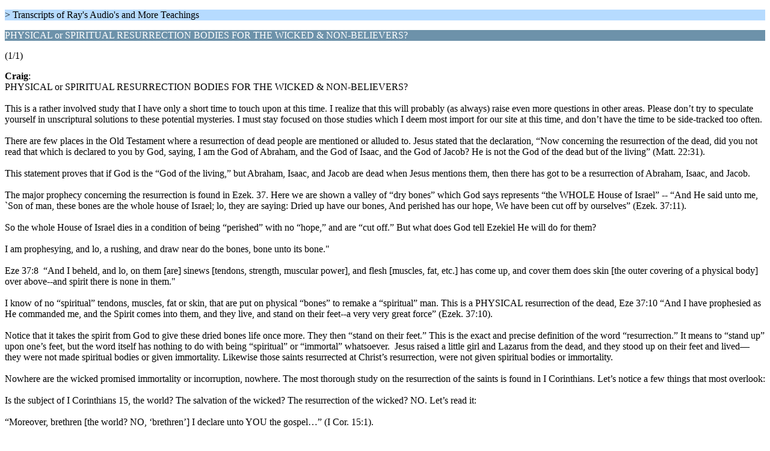

--- FILE ---
content_type: text/html; charset=ISO-8859-1
request_url: https://bible-truths.com/forums/index.php/topic,7474.0/wap2.html?PHPSESSID=n8rd7vea5aslqok8tveftmgo0m
body_size: 5601
content:
<?xml version="1.0" encoding="ISO-8859-1"?>
<!DOCTYPE html PUBLIC "-//WAPFORUM//DTD XHTML Mobile 1.0//EN" "http://www.wapforum.org/DTD/xhtml-mobile10.dtd">
<html xmlns="http://www.w3.org/1999/xhtml">
	<head>
		<title>PHYSICAL or SPIRITUAL  RESURRECTION BODIES FOR THE WICKED &amp; NON-BELIEVERS?</title>
		<link rel="canonical" href="https://bible-truths.com/forums/index.php?topic=7474.0" />
		<link rel="stylesheet" href="https://bible-truths.com/forums/Themes/default/css/wireless.css" type="text/css" />
	</head>
	<body>
		<p class="titlebg"> > Transcripts of Ray's Audio's and More Teachings</p>
		<p class="catbg">PHYSICAL or SPIRITUAL  RESURRECTION BODIES FOR THE WICKED &amp; NON-BELIEVERS?</p>
		<p class="windowbg">(1/1)</p>
		<p class="windowbg">
			<strong>Craig</strong>:
			<br />
			PHYSICAL or SPIRITUAL RESURRECTION BODIES FOR THE WICKED &amp; NON-BELIEVERS?<br /><br />This is a rather involved study that I have only a short time to touch upon at this time. I realize that this will probably (as always) raise even more questions in other areas. Please don’t try to speculate yourself in unscriptural solutions to these potential mysteries. I must stay focused on those studies which I deem most import for our site at this time, and don’t have the time to be side-tracked too often.<br /><br />There are few places in the Old Testament where a resurrection of dead people are mentioned or alluded to. Jesus stated that the declaration, “Now concerning the resurrection of the dead, did you not read that which is declared to you by God, saying, I am the God of Abraham, and the God of Isaac, and the God of Jacob? He is not the God of the dead but of the living” (Matt. 22:31).<br /><br />This statement proves that if God is the “God of the living,” but Abraham, Isaac, and Jacob are dead when Jesus mentions them, then there has got to be a resurrection of Abraham, Isaac, and Jacob.<br /><br />The major prophecy concerning the resurrection is found in Ezek. 37. Here we are shown a valley of “dry bones” which God says represents “the WHOLE House of Israel” -- “And He said unto me, `Son of man, these bones are the whole house of Israel; lo, they are saying: Dried up have our bones, And perished has our hope, We have been cut off by ourselves” (Ezek. 37:11).<br /><br />So the whole House of Israel dies in a condition of being “perished” with no “hope,” and are “cut off.” But what does God tell Ezekiel He will do for them?<br /><br />I am prophesying, and lo, a rushing, and draw near do the bones, bone unto its bone.&quot;<br /><br />Eze 37:8&nbsp; “And I beheld, and lo, on them [are] sinews [tendons, strength, muscular power], and flesh [muscles, fat, etc.] has come up, and cover them does skin [the outer covering of a physical body] over above--and spirit there is none in them.&quot;<br /><br />I know of no “spiritual” tendons, muscles, fat or skin, that are put on physical “bones” to remake a “spiritual” man. This is a PHYSICAL resurrection of the dead, Eze 37:10 “And I have prophesied as He commanded me, and the Spirit comes into them, and they live, and stand on their feet--a very very great force” (Ezek. 37:10).<br />&nbsp;<br />Notice that it takes the spirit from God to give these dried bones life once more. They then “stand on their feet.” This is the exact and precise definition of the word “resurrection.” It means to “stand up” upon one’s feet, but the word itself has nothing to do with being “spiritual” or “immortal” whatsoever.&nbsp; Jesus raised a little girl and Lazarus from the dead, and they stood up on their feet and lived—they were not made spiritual bodies or given immortality. Likewise those saints resurrected at Christ’s resurrection, were not given spiritual bodies or immortality.<br /><br />Nowhere are the wicked promised immortality or incorruption, nowhere. The most thorough study on the resurrection of the saints is found in I Corinthians. Let’s notice a few things that most overlook:<br /><br />Is the subject of I Corinthians 15, the world? The salvation of the wicked? The resurrection of the wicked? NO. Let’s read it:<br /><br />“Moreover, brethren [the world? NO, ‘brethren’] I declare unto YOU the gospel…” (I Cor. 15:1).<br /><br />“…by which also YOU are saved…” (Verse 2).<br /><br />“For I delivered unto YOU….” (Verse 3).&nbsp; Etc.<br /><br />What is the “order” of the resurrection of which Paul speaks? “But every man in his own order: Christ the first fruits; afterward THEY THAT ARE CHRIST’S at His coming” (Verse 23).<br /><br />The resurrection taught in this chapter is that of “they that are CHRIST’S,” not the resurrection of the wicked to Judgment. Pay attention TO THE WORDS!<br /><br />1Co 15:50&nbsp; “Now this I say, brethren, that flesh and blood cannot inherit the kingdom of God; neither doth corruption inherit incorruption.”<br /><br />Chapter 15 is speaking of the true Elect Saints of God “inheriting the Kingdom of God. Is the act of raising the wicked from the dead and act of their “inheriting the Kingdom of God?” I think not. Will the wicked then “inherit incorruption” at their resurrection? Well many say “YES, yes they will.” NO, no they WON’T! Are men like Mao Tse Tung, Adolph Hitler and Saddam Hussein, who are among the most “corruptible” men who have ever lived, going to be given bodies that are “incorruptible?” Do the Scriptures lie when they tell us that “corruption” (as in the above named persons) does NOT “inherit incorruption?”<br /><br />We are told that a seed must die to give life to a new seed, or grain, or body (Verse 36).<br /><br />What KIND of new seed comes about from planting a seed that first must die? 1Co 15:37 “And that which thou sowest, thou sowest not that body that shall be, but bare grain, it may chance of wheat, or of some other grain”<br /><br />Are we told what the “other” grain might be that sprouts like “wheat?” Yes, as a matter of fact, we are: <br /><br />Mat 13:25 But while men slept, his enemy came and sowed tares among the wheat, and went his way.<br /><br />And are these “tares” also gathered into the barns (brought into the Kingdom of God)? NO, Mat 13:30 Let both grow together until the harvest: and in the time of harvest [resurrection] I will say to the reapers, Gather ye together first the tares, and bind them in bundles [different ‘groups’ at different ‘burnings’?]&nbsp; to burn them [in the Lake of Fire]: but gather the wheat into my barn [My KINGDOM].<br /><br />NO, in the day of harvest, not all will come up “immortal and incorruptible.”<br /><br />What else do we learn about the resurrection of God’s Elect? What are some of the features of their newly resurrected bodies?<br /><br />“…but the glory of the celestial [high, above, heavenly] is one, and the glory of the terrestrial [worldly, EARTHLY] is another” (Verse 40).<br /><br />Which category do the Elect come in? Now pay attention:&nbsp; <br /><br />1Co 15:48-49&nbsp; As is the earthy, such ARE they also that ARE earthy: and as is the heavenly, such ARE they also that are heavenly.&nbsp; And as we have borne the image of the earthy, WE SHALL also bear the image of the heavenly.<br /><br />Notice that ONLY “we” [God’s Elect], not “they,”&nbsp; “…shall bear the image of the heavenly.”&nbsp; Paul is speaking that “THEY, the earthy,” and “WE, the heavenly,” and only the “we” will “bear the image of the heavenly,” not “they,” the wicked who will be raised as tares to be burned in the Lake of Fire.<br /><br />Now we can understand verse 50 in proper context: <br /><br />1Co 15:50&nbsp; Now this I say, brethren, that flesh and blood cannot inherit the kingdom of God; neither doth corruption [corrupt men like Mao Tse Tung, Adolph Hitler, and Saddam Hussein] inherit incorruption.<br /><br />The ONLY ones who inherit incorruption are those “WE [who] have borne the image of the earthly [and] shall bear the image of the heavenly.” And this happens at a specific time: <br /><br />1Co 15:51-54&nbsp; Behold, I show you a mystery; We shall not all sleep, but we shall all be changed, In a moment, in the twinkling of an eye, at the last trumpet: for the trumpet shall sound, and the dead shall be raised incorruptible, and we shall be changed. For this corruptible must put on incorruption, and this mortal must put on immortality. So when this corruptible shall have put on incorruption, and this mortal shall have put on immortality, then shall be brought to pass the saying that is written, Death is swallowed up in victory.<br /><br />It is the “we” and the “us” that will be changed at the last trumpet, not the “they” and the “them.”<br /><br />Should Mao, Adolph, and Saddam be resurrected to incorruptible and immortal bodies, then death would also be “swallowed up in victory” in THEIR LIVES ALSO. How could they go through the “second DEATH” if “death” would have already been “swallowed up in VICTORY” in their miserable, wicked, vile, and deranged carnal minds? Such people know nothing of “the law of the Spirit of LIFE in Christ Jesus.” They know only of “law of SIN AND DEATH” (Rom. 8:2).<br /><br />Notice these verses describing the resurrection of God’s elect:<br /><br />1Co 15:42-45&nbsp; So also is the resurrection of the dead. It is sown in corruption; it is raised in INCORRUPTION: It is sown in dishonor; it is raised in GLORY: it is sown in weakness; it is raised in POWER: It is sown a natural body; it is raised a SPIRITUAL body. There is a natural body, and there is a spiritual body. And so it is written, The first man Adam was made a living soul; the last Adam was made a quickening spirit.<br /><br />INCORRUPTION: Strong’s #861, aphtharsia, “from #862 [un-decaying]; incorruptibility; generally unending existence; (figuratively) genuineness: immortality, incorruption, sincerity.”<br /><br />Note: INCORRUPTIBILITY, UNENDING EXISTENCE, GENUINENESS, IMMORTALITY, INCORRUPTION, SINCERITY<br /><br />GLORY: Strong’s #1391, doxa, G1391 From the base of G1380; glory (as very apparent), in a wide application (literally or figuratively, objectively or subjectively): - dignity, glory (-ious), honor, praise, worship.<br /><br />Note: GLORY (AS VERY APPARENT GLORY), DIGNITY, GLORY, GLORIOUS, HONOR, PRAISE, WORSHIP<br /><br />POWER: Strong’s #1411, dunamis, From G1410; “force (literally or figuratively); specifically miraculous power (usually by implication a miracle itself): - ability, abundance, meaning, might (-ily, -y, -y deed), (worker of) miracle (-s), power, strength, violence, mighty (wonderful) work.”<br /><br />Note: FORCE, MIRACULOUS POWER, ABILITY, ABUNDANCE, MIGHT, MIGHTY, WORKIER OF MIRACLES, POWER, STRENGTH,&nbsp; (‘violence’ only when referencing an carnal person), MIGHTY (wonderful) WORK<br /><br />SPIRITUAL: Strong’s #4152, pneumatikos From G4151; “non-carnal, that is, (humanly) ethereal (as opposed to gross), or (daemoniacally) a spirit (concretely), or (divinely) supernatural, regenerate, religious: - spiritual.<br /><br />Note: NON-CARNAL ETHEREAL (as opposed to gross or daemoniacally) SPIRIT, DIVINELY, SUPER NATURAL, REGENERATE, RELIGIOUS, SPIRITUAL<br /><br />Now let’s foolishly assume that the wicked are going to be resurrected with “spiritual” bodies. The only place in Scripture that anyone is said to be resurrected with a “spiritual body,” is in these many references in I Cor. 15. So if a resurrected “spiritual body” applies to the unjust and the wicked and the unbelievers, then these attributes which constitute a “spiritual body” resurrection MUST APPLY TO THEM ALSO. Now then, show me one Scripture anywhere that justifies people like Mao Tse Tung, Adolph Hitler, or Saddam Hussein being resurrected with:<br /><br />INCORRUPTIBILITY, UNENDING EXISTENCE, GENUINENESS, IMMORTALITY, INCORRUPTION, SINCERITY, GLORY (AS VERY APPARENT GLORY), DIGNITY, GLORY, GLORIOUS, HONOR, PRAISE, WORSHIP, FORCE, MIRACULOUS POWER, ABILITY, ABUNDANCE, MIGHT, MIGHTY, WORKER OF MIRACLES, POWER, STRENGTH,&nbsp; (‘violence’ only when referencing an carnal person), MIGHTY (wonderful) WORK, NON-CARNAL, ETHEREAL, SPIRIT, DIVINELY, SUPER NATURAL, REGENERATE, RELIGIOUS, SPIRITUAL<br />&nbsp;<br />Is there anywhere a Scripture that presents the resurrection of the wicked in such a glorious, and holy, divine light?&nbsp; I think not. Rather we are presented with this as the characterization of the resurrected wicked to eonian judgment:<br /><br />Dan 12:2&nbsp; And many of them that sleep in the dust of the earth shall awake, some to everlasting [eonian] life, and some to shame [rebuke, reproach, disgrace] and everlasting [eonian] contempt [repulsion, aversion, abhorrence].<br /><br />Is it possible to have a greater contradiction of character traits than this? No, those who are spared death at the conclusion of this eon and will live on into the reign of Jesus Christ with their physical bodies, will not be outdone by the wicked who are raised from their graves. There will not be two communities of non-believers being judged—one in physical bodies, and those among the worst of humanity that have ever lived, being in beautiful, glorious, powerful, incorruptible, SPIRITUAL bodies. It’s unscriptural nonsense as far as I can see. Hope this helps your understanding a little better.<br /><br />God be with you,<br /><br />Ray<br />
		</p>
		<p class="titlebg">Navigation</p>
		<p class="windowbg">[0] <a href="https://bible-truths.com/forums/index.php/board,12.0/wap2.html?PHPSESSID=n8rd7vea5aslqok8tveftmgo0m" accesskey="0">Message Index</a></p>
		<a href="https://bible-truths.com/forums/index.php/topic,7474.0/nowap.html?PHPSESSID=n8rd7vea5aslqok8tveftmgo0m" rel="nofollow">Go to full version</a>
	</body>
</html>